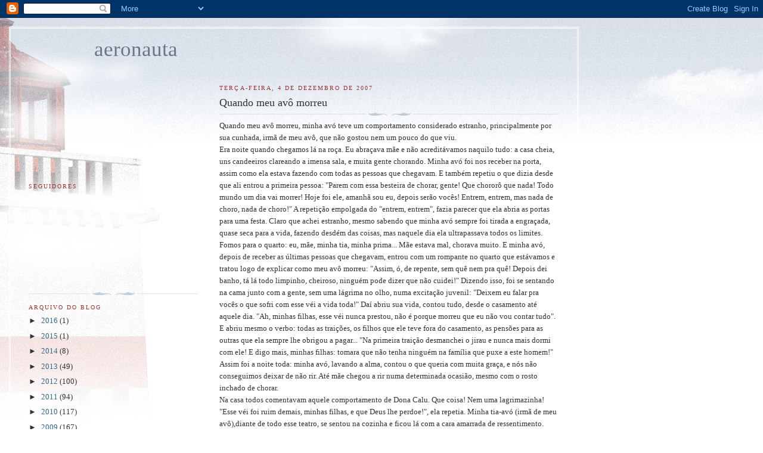

--- FILE ---
content_type: text/html; charset=UTF-8
request_url: https://wwwaeronauta.blogspot.com/2007/12/quando-meu-av-morreu.html
body_size: 13871
content:
<!DOCTYPE html>
<html dir='ltr'>
<head>
<link href='https://www.blogger.com/static/v1/widgets/2944754296-widget_css_bundle.css' rel='stylesheet' type='text/css'/>
<meta content='text/html; charset=UTF-8' http-equiv='Content-Type'/>
<meta content='blogger' name='generator'/>
<link href='https://wwwaeronauta.blogspot.com/favicon.ico' rel='icon' type='image/x-icon'/>
<link href='http://wwwaeronauta.blogspot.com/2007/12/quando-meu-av-morreu.html' rel='canonical'/>
<link rel="alternate" type="application/atom+xml" title="aeronauta - Atom" href="https://wwwaeronauta.blogspot.com/feeds/posts/default" />
<link rel="alternate" type="application/rss+xml" title="aeronauta - RSS" href="https://wwwaeronauta.blogspot.com/feeds/posts/default?alt=rss" />
<link rel="service.post" type="application/atom+xml" title="aeronauta - Atom" href="https://www.blogger.com/feeds/2118619814779226422/posts/default" />

<link rel="alternate" type="application/atom+xml" title="aeronauta - Atom" href="https://wwwaeronauta.blogspot.com/feeds/8957686932023856101/comments/default" />
<!--Can't find substitution for tag [blog.ieCssRetrofitLinks]-->
<meta content='http://wwwaeronauta.blogspot.com/2007/12/quando-meu-av-morreu.html' property='og:url'/>
<meta content='Quando meu avô morreu' property='og:title'/>
<meta content='Quando meu avô morreu, minha avó teve um comportamento considerado estranho, principalmente por sua cunhada, irmã de meu avô, que não gostou...' property='og:description'/>
<title>aeronauta: Quando meu avô morreu</title>
<style id='page-skin-1' type='text/css'><!--
/*
-----------------------------------------------
Blogger Template Style
Name:     Harbor
Date:     24 Feb 2004
Updated by: Blogger Team
----------------------------------------------- */
body {
background:#fff url("https://resources.blogblog.com/blogblog/data/harbor/rocks_left.jpg") no-repeat right bottom;
background-attachment:fixed;
margin:0;
padding:0;
font:x-small Georgia, Serif;
color:#333333;
font-size/* */:/**/small;
font-size: /**/small;
}
/* Commented Backslash Hack hides rule from IE5-Mac \*/
body {background-attachment:scroll;}
/* End IE5-Mac hack */
a:link {
color:#336688;
text-decoration:none;
}
a:visited {
color:#764;
text-decoration:none;
}
a:hover {
color:#993333;
text-decoration:underline;
}
a img {
border-width:0;
}
/* Page Structure
----------------------------------------------- */
#wrap {
background:url("https://resources.blogblog.com/blogblog/data/harbor/sky_left.jpg") repeat-x;
min-width:740px;
margin:0;
padding:0;
text-align:left;
font: normal normal 100% Georgia,Serif;
}
#wrap2 {
background:url("https://resources.blogblog.com/blogblog/data/harbor/lighthouse_left.jpg") no-repeat left  0px;
}
#wrap3 {
background:url("https://resources.blogblog.com/blogblog/data/harbor/cloud_left.jpg") no-repeat right 75px;
}
#wrap4 {
background:url("https://resources.blogblog.com/blogblog/data/harbor/center_cloud_left.jpg") no-repeat 50% 0px;
padding:15px;
width:100%;
width/* */:/**/auto;
width: /**/auto;
}
#outer-wrapper {
max-width:890px;
padding: 0 30px 50px;
width:100%;
width/* */:/**/auto;
width: /**/auto;
}
html>body #outer-wrapper {
border:3px double #fff;
}
#main-wrapper {
width:64%;
float:right;
word-wrap: break-word; /* fix for long text breaking sidebar float in IE */
overflow: hidden;     /* fix for long non-text content breaking IE sidebar float */
}
#main {
margin:0;
padding:0;
}
#sidebar-wrapper {
width:32%;
float:left;
word-wrap: break-word; /* fix for long text breaking sidebar float in IE */
overflow: hidden;     /* fix for long non-text content breaking IE sidebar float */
}
#sidebar {
margin:0;
padding-top: 170px;
}
/** Page structure tweaks for layout editor wireframe */
body#layout #outer-wrapper,
body#layout #sidebar,
body#layout #wrap4,
body#layout #header {
margin-top: 0;
margin-bottom: 0;
padding: 0;
}
body#layout #sidebar-wrapper {
width: 180px;
margin-left: 0;
}
body#layout #wrap4, body#layout #outer-wrapper {
width: 650px;
}
/* Header
----------------------------------------------- */
#header {
padding-top:15px;
padding-right:0;
padding-bottom:10px;
padding-left:110px;
position: relative;
}
.Header h1 {
margin:0 0 .25em;
color:#667788;
font: normal normal 270% Georgia, Serif;
}
.Header h1 a {
color:#667788;
text-decoration:none;
}
.Header .description {
margin:0;
max-width:700px;
line-height:1.8em;
text-transform:uppercase;
letter-spacing:.2em;
color:#667788;
font: normal normal 75% Georgia, Serif;
}
/* Headings
----------------------------------------------- */
h2 {
margin:1.5em 0 .75em;
line-height: 1.4em;
font: normal normal 78% Georgia, Serif;
text-transform:uppercase;
letter-spacing:.2em;
color:#993333;
}
/* Posts
----------------------------------------------- */
h2.date-header {
margin:2em 0 .5em;
color: #993333;
font: normal normal 78% Georgia, Serif;
}
.post {
margin:.5em 0 1.5em;
}
.post h3 {
margin:.25em 0 0;
padding:0 0 4px;
font-size:140%;
font-weight:normal;
line-height:1.4em;
}
.post h3 a, .post h3 strong {
background:url("https://resources.blogblog.com/blogblog/data/harbor/icon_lighthouse.gif") no-repeat left .15em;
display:block;
padding-left:20px;
text-decoration:none;
color:#336688;
font-weight:normal;
}
.post h3 strong {
background-image:url("https://resources.blogblog.com/blogblog/data/harbor/icon_lighthouse2.gif");
color:#000;
}
.post h3 a:hover {
color:#993333;
}
.post-body {
background:url("https://resources.blogblog.com/blogblog/data/harbor/divider.gif") no-repeat center top;
padding-top:12px;
margin:0 0 .75em;
line-height:1.6em;
}
.post-body blockquote {
line-height:1.3em;
}
.post-footer {
color:#999;
text-transform:uppercase;
letter-spacing:.1em;
font-size: 78%;
line-height: 1.4em;
}
.comment-link {
margin-left:.4em;
}
.post-footer .post-timestamp,
.post-footer .post-author {
color:#666;
}
.comment-link strong {
font-size:130%;
}
.comment-link {
margin-left:.4em;
}
.post img, table.tr-caption-container {
padding:4px;
border:1px solid #cde;
}
.tr-caption-container img {
border: none;
padding: 0;
}
/* Comments
----------------------------------------------- */
#comments {
background:url("https://resources.blogblog.com/blogblog/data/harbor/divider.gif") no-repeat center top;
padding:15px 0 0;
}
#comments h4 {
margin:1em 0;
font-weight: bold;
line-height: 1.6em;
text-transform:uppercase;
letter-spacing:.2em;
color: #993333;
font: bold 78% Georgia Serif;
}
#comments h4 strong {
font-size:130%;
}
#comments-block {
margin:1em 0 1.5em;
line-height:1.4em;
}
#comments-block dt {
margin:.5em 0;
}
#comments-block dd {
margin:.25em 20px 0;
}
#comments-block dd.comment-timestamp {
margin:-.25em 20px 1.5em;
line-height: 1.4em;
text-transform:uppercase;
letter-spacing:.1em;
}
#comments-block dd p {
margin:0 0 .75em;
}
.deleted-comment {
font-style:italic;
color:gray;
}
.feed-links {
clear: both;
line-height: 2.5em;
}
#blog-pager-newer-link {
float: left;
}
#blog-pager-older-link {
float: right;
}
#blog-pager {
text-align: center;
}
.comment-footer {
font: 78%/1.4em Georgia , Serif;
}
/* Sidebar Content
----------------------------------------------- */
.sidebar .widget, .main .widget {
background:url("https://resources.blogblog.com/blogblog/data/harbor/divider.gif") no-repeat center bottom;
margin:0 0 15px;
padding:0 0 15px;
}
.main .Blog {
background-image: none;
}
.sidebar ul {
list-style:none;
margin-left: 0;
}
.sidebar li {
margin:0;
padding-top:0;
padding-right:0;
padding-bottom:.25em;
padding-left:15px;
text-indent:-15px;
line-height:1.5em;
}
.sidebar p {
color:#666;
line-height:1.5em;
}
/* Profile
----------------------------------------------- */
.profile-datablock {
margin:.5em 0 .5em;
}
.profile-data {
margin:0;
font: normal normal 78% Georgia, Serif;
font-weight: bold;
line-height: 1.6em;
text-transform:uppercase;
letter-spacing:.1em;
}
.profile-img {
float: left;
margin-top: 0;
margin-right: 5px;
margin-bottom: 5px;
margin-left: 0;
padding: 4px;
border: 1px solid #cde;
}
.profile-textblock {
margin:.5em 0 .5em;
}
.profile-link {
font:78%/1.4em Georgia,Serif;
text-transform:uppercase;
letter-spacing:.1em;
}
/* Footer
----------------------------------------------- */
#footer-wrapper {
clear:both;
padding-top:15px;
padding-right:30px;
padding-bottom:0;
padding-left:50px;
text-align: center;
}
#footer .widget {
background:url("https://resources.blogblog.com/blogblog/data/harbor/divider.gif") no-repeat center top;
margin:0;
padding-top:15px;
line-height: 1.6em;
text-transform:uppercase;
letter-spacing:.1em;
}

--></style>
<link href='https://www.blogger.com/dyn-css/authorization.css?targetBlogID=2118619814779226422&amp;zx=e94ec5df-0794-4f57-922f-4e1cfb7e0ea4' media='none' onload='if(media!=&#39;all&#39;)media=&#39;all&#39;' rel='stylesheet'/><noscript><link href='https://www.blogger.com/dyn-css/authorization.css?targetBlogID=2118619814779226422&amp;zx=e94ec5df-0794-4f57-922f-4e1cfb7e0ea4' rel='stylesheet'/></noscript>
<meta name='google-adsense-platform-account' content='ca-host-pub-1556223355139109'/>
<meta name='google-adsense-platform-domain' content='blogspot.com'/>

</head>
<body>
<div class='navbar section' id='navbar'><div class='widget Navbar' data-version='1' id='Navbar1'><script type="text/javascript">
    function setAttributeOnload(object, attribute, val) {
      if(window.addEventListener) {
        window.addEventListener('load',
          function(){ object[attribute] = val; }, false);
      } else {
        window.attachEvent('onload', function(){ object[attribute] = val; });
      }
    }
  </script>
<div id="navbar-iframe-container"></div>
<script type="text/javascript" src="https://apis.google.com/js/platform.js"></script>
<script type="text/javascript">
      gapi.load("gapi.iframes:gapi.iframes.style.bubble", function() {
        if (gapi.iframes && gapi.iframes.getContext) {
          gapi.iframes.getContext().openChild({
              url: 'https://www.blogger.com/navbar/2118619814779226422?po\x3d8957686932023856101\x26origin\x3dhttps://wwwaeronauta.blogspot.com',
              where: document.getElementById("navbar-iframe-container"),
              id: "navbar-iframe"
          });
        }
      });
    </script><script type="text/javascript">
(function() {
var script = document.createElement('script');
script.type = 'text/javascript';
script.src = '//pagead2.googlesyndication.com/pagead/js/google_top_exp.js';
var head = document.getElementsByTagName('head')[0];
if (head) {
head.appendChild(script);
}})();
</script>
</div></div>
<div id='wrap'><div id='wrap2'><div id='wrap3'><div id='wrap4'>
<div id='outer-wrapper'>
<div class='header section' id='header'><div class='widget Header' data-version='1' id='Header1'>
<div id='header-inner'>
<div class='titlewrapper'>
<h1 class='title'>
<a href='https://wwwaeronauta.blogspot.com/'>
aeronauta
</a>
</h1>
</div>
<div class='descriptionwrapper'>
<p class='description'><span>
</span></p>
</div>
</div>
</div></div>
<div id='crosscol-wrapper' style='text-align:center'>
<div class='crosscol no-items section' id='crosscol'></div>
</div>
<div id='main-wrapper'>
<div class='main section' id='main'><div class='widget Blog' data-version='1' id='Blog1'>
<div class='blog-posts hfeed'>

          <div class="date-outer">
        
<h2 class='date-header'><span>terça-feira, 4 de dezembro de 2007</span></h2>

          <div class="date-posts">
        
<div class='post-outer'>
<div class='post hentry uncustomized-post-template' itemprop='blogPost' itemscope='itemscope' itemtype='http://schema.org/BlogPosting'>
<meta content='2118619814779226422' itemprop='blogId'/>
<meta content='8957686932023856101' itemprop='postId'/>
<a name='8957686932023856101'></a>
<h3 class='post-title entry-title' itemprop='name'>
Quando meu avô morreu
</h3>
<div class='post-header'>
<div class='post-header-line-1'></div>
</div>
<div class='post-body entry-content' id='post-body-8957686932023856101' itemprop='description articleBody'>
Quando meu avô morreu, minha avó teve um comportamento considerado estranho, principalmente por sua cunhada, irmã de meu avô, que não gostou nem um pouco do que viu. <br />Era noite quando chegamos lá na roça. Eu abraçava mãe e não acreditávamos naquilo tudo: a casa cheia, uns candeeiros clareando a imensa sala, e muita gente chorando. Minha avó foi nos receber na porta, assim como ela estava fazendo com todas as pessoas que chegavam. E também repetiu o que dizia desde que ali entrou a primeira pessoa: "Parem com essa besteira de chorar, gente! Que chororô que nada! Todo mundo um dia vai morrer! Hoje foi ele, amanhã sou eu, depois serão vocês! Entrem, entrem, mas nada de choro, nada de choro!" A repetição empolgada do "entrem, entrem", fazia parecer que ela abria as portas para uma festa. Claro que achei estranho, mesmo sabendo que minha avó sempre foi tirada a engraçada, quase seca para a vida, fazendo desdém das coisas, mas naquele dia ela ultrapassava todos os limites.<br />Fomos para o quarto: eu, mãe, minha tia, minha prima... Mãe estava mal, chorava muito. E minha avó, depois de receber as últimas pessoas que chegavam, entrou com um rompante no quarto que estávamos e tratou logo de explicar como meu avô  morreu: "Assim, ó, de repente, sem quê nem pra quê! Depois dei banho, tá lá todo limpinho, cheiroso, ninguém pode dizer que não cuidei!" Dizendo isso, foi se sentando na cama junto com a gente, sem uma lágrima no olho, numa excitação juvenil: "Deixem eu falar pra vocês o que sofri com esse véi a vida toda!" Daí abriu sua vida, contou tudo, desde o casamento até aquele dia. "Ah, minhas filhas, esse véi nunca prestou, não é porque morreu que eu não vou contar tudo". E abriu mesmo o verbo: todas as traições, os filhos que ele teve fora do casamento, as pensões para as outras que ela sempre lhe obrigou a pagar... "Na primeira traição desmanchei o jirau e nunca mais dormi com ele! E digo mais, minhas filhas: tomara que não tenha ninguém na família que puxe a este homem!" <br />Assim foi a noite toda: minha avó, lavando a alma, contou o que queria com muita graça, e nós não conseguimos deixar de não rir. Até mãe chegou a rir numa determinada ocasião, mesmo com o rosto inchado de chorar.<br />Na casa todos comentavam aquele comportamento de Dona Calu. Que coisa! Nem uma lagrimazinha! "Esse véi foi ruim demais, minhas filhas, e que Deus lhe perdoe!", ela repetia. Minha tia-avó (irmã de meu avô),diante de todo esse teatro, se sentou na cozinha e ficou lá com a cara amarrada de ressentimento. <br />No outro dia, bem cedo, acordamos com as ladainhas tiradas, na sala, por minha avó  bastante animada. As rezas eram tristes, mas ela alteava no tom e a coisa perdia um pouco a dramaticidade. Na hora do adeus final, foi ela quem ordenou aos filhos  fazerem uma fila para darem a benção ao "véi" que estava partindo. "E os netos também, têm que vir", ela gritou. Lá fui eu na fila. Minha irmã fingiu que ia, aproveitou a distração de minha avó e não foi não, se escondeu no meio do povo. E a ordem continuava: "Dêem a bênção e beijem a mão dele!" Todos obedeciam. As pessoas presentes buscavam lágrimas nos olhos dela e, nada achando, murmuravam entre si: "Como é que pode? Que velha dura é essa?"<br />A fila dos parentes todos se despedindo foi grande. Isso levou mais ou menos uns trinta minutos. Depois ela voltou ao comando: "Tampem o caixão, está na hora!" <br />Na porta, uma caminhoneta com o fundo aberto esperava. O cemitério era longe, o enterro seria acompanhado de carro. Os filhos pegaram o caixão e foram saindo, colocando-o, a seguir, na caminhoneta. Minha avó no batente da porta olhava, com o olho seco. Fecharam a caminhoneta. O motorista ligou o carro. Minha avó no batente da porta olhava para tudo aquilo, dura. Depois mexeu no lenço da cabeça e começou um choro longo, doloroso, entrecortado de soluços.
<div style='clear: both;'></div>
</div>
<div class='post-footer'>
<div class='post-footer-line post-footer-line-1'>
<span class='post-author vcard'>
Postado por
<span class='fn' itemprop='author' itemscope='itemscope' itemtype='http://schema.org/Person'>
<meta content='https://www.blogger.com/profile/12196094135194320992' itemprop='url'/>
<a class='g-profile' href='https://www.blogger.com/profile/12196094135194320992' rel='author' title='author profile'>
<span itemprop='name'>aeronauta</span>
</a>
</span>
</span>
<span class='post-timestamp'>
às
<meta content='http://wwwaeronauta.blogspot.com/2007/12/quando-meu-av-morreu.html' itemprop='url'/>
<a class='timestamp-link' href='https://wwwaeronauta.blogspot.com/2007/12/quando-meu-av-morreu.html' rel='bookmark' title='permanent link'><abbr class='published' itemprop='datePublished' title='2007-12-04T10:25:00-08:00'>10:25</abbr></a>
</span>
<span class='post-comment-link'>
</span>
<span class='post-icons'>
<span class='item-action'>
<a href='https://www.blogger.com/email-post/2118619814779226422/8957686932023856101' title='Enviar esta postagem'>
<img alt='' class='icon-action' height='13' src='https://resources.blogblog.com/img/icon18_email.gif' width='18'/>
</a>
</span>
<span class='item-control blog-admin pid-1371471522'>
<a href='https://www.blogger.com/post-edit.g?blogID=2118619814779226422&postID=8957686932023856101&from=pencil' title='Editar post'>
<img alt='' class='icon-action' height='18' src='https://resources.blogblog.com/img/icon18_edit_allbkg.gif' width='18'/>
</a>
</span>
</span>
<div class='post-share-buttons goog-inline-block'>
</div>
</div>
<div class='post-footer-line post-footer-line-2'>
<span class='post-labels'>
</span>
</div>
<div class='post-footer-line post-footer-line-3'>
<span class='post-location'>
</span>
</div>
</div>
</div>
<div class='comments' id='comments'>
<a name='comments'></a>
<h4>17 comentários:</h4>
<div id='Blog1_comments-block-wrapper'>
<dl class='avatar-comment-indent' id='comments-block'>
<dt class='comment-author ' id='c7486486722416213053'>
<a name='c7486486722416213053'></a>
<div class="avatar-image-container vcard"><span dir="ltr"><a href="https://www.blogger.com/profile/17799832380140055987" target="" rel="nofollow" onclick="" class="avatar-hovercard" id="av-7486486722416213053-17799832380140055987"><img src="https://resources.blogblog.com/img/blank.gif" width="35" height="35" class="delayLoad" style="display: none;" longdesc="//blogger.googleusercontent.com/img/b/R29vZ2xl/AVvXsEjqXO0p9XlZJvVDPtCf-N_m85aYoqGXw_xCyg-2vFjrcB5Hb7kA3y0w-pFHJyggtvGabbLrQXV8dcF_GIpsoY0nT-KjhgJ8G-rAboAO7WFrjdK2YIv9pndG77bbO4aU_6o/s45-c/Imagem000.jpg" alt="" title="K&aacute;tia Borges">

<noscript><img src="//blogger.googleusercontent.com/img/b/R29vZ2xl/AVvXsEjqXO0p9XlZJvVDPtCf-N_m85aYoqGXw_xCyg-2vFjrcB5Hb7kA3y0w-pFHJyggtvGabbLrQXV8dcF_GIpsoY0nT-KjhgJ8G-rAboAO7WFrjdK2YIv9pndG77bbO4aU_6o/s45-c/Imagem000.jpg" width="35" height="35" class="photo" alt=""></noscript></a></span></div>
<a href='https://www.blogger.com/profile/17799832380140055987' rel='nofollow'>Kátia Borges</a>
disse...
</dt>
<dd class='comment-body' id='Blog1_cmt-7486486722416213053'>
<p>
Poxa, fiquei de cara. Lindo demais! O mais belo texto que li aqui no seu blog. Parabéns!
</p>
</dd>
<dd class='comment-footer'>
<span class='comment-timestamp'>
<a href='https://wwwaeronauta.blogspot.com/2007/12/quando-meu-av-morreu.html?showComment=1196811600000#c7486486722416213053' title='comment permalink'>
4 de dezembro de 2007 às 15:40
</a>
<span class='item-control blog-admin pid-1564452008'>
<a class='comment-delete' href='https://www.blogger.com/comment/delete/2118619814779226422/7486486722416213053' title='Excluir comentário'>
<img src='https://resources.blogblog.com/img/icon_delete13.gif'/>
</a>
</span>
</span>
</dd>
<dt class='comment-author blog-author' id='c7162797354848932225'>
<a name='c7162797354848932225'></a>
<div class="avatar-image-container avatar-stock"><span dir="ltr"><a href="https://www.blogger.com/profile/12196094135194320992" target="" rel="nofollow" onclick="" class="avatar-hovercard" id="av-7162797354848932225-12196094135194320992"><img src="//www.blogger.com/img/blogger_logo_round_35.png" width="35" height="35" alt="" title="aeronauta">

</a></span></div>
<a href='https://www.blogger.com/profile/12196094135194320992' rel='nofollow'>aeronauta</a>
disse...
</dt>
<dd class='comment-body' id='Blog1_cmt-7162797354848932225'>
<p>
Obrigada, Kátia. Aconteceu tudinho como aí está.
</p>
</dd>
<dd class='comment-footer'>
<span class='comment-timestamp'>
<a href='https://wwwaeronauta.blogspot.com/2007/12/quando-meu-av-morreu.html?showComment=1196814300000#c7162797354848932225' title='comment permalink'>
4 de dezembro de 2007 às 16:25
</a>
<span class='item-control blog-admin pid-1371471522'>
<a class='comment-delete' href='https://www.blogger.com/comment/delete/2118619814779226422/7162797354848932225' title='Excluir comentário'>
<img src='https://resources.blogblog.com/img/icon_delete13.gif'/>
</a>
</span>
</span>
</dd>
<dt class='comment-author ' id='c128896653519495979'>
<a name='c128896653519495979'></a>
<div class="avatar-image-container avatar-stock"><span dir="ltr"><img src="//resources.blogblog.com/img/blank.gif" width="35" height="35" alt="" title="An&ocirc;nimo">

</span></div>
Anônimo
disse...
</dt>
<dd class='comment-body' id='Blog1_cmt-128896653519495979'>
<p>
Espantoso! E tudo isso num blogue! Dá um curta-metragem espetacular. Vi o filme enquanto lia. Certa atriz assumiu D. Calu e fez do jeitinho que vc escreveu: deu show. E o final, como sempre, surpreendente como só vc sabe fazer. Parabéns é pouco. Esses textos precisam virar livro. Abr. Carlos
</p>
</dd>
<dd class='comment-footer'>
<span class='comment-timestamp'>
<a href='https://wwwaeronauta.blogspot.com/2007/12/quando-meu-av-morreu.html?showComment=1196815560000#c128896653519495979' title='comment permalink'>
4 de dezembro de 2007 às 16:46
</a>
<span class='item-control blog-admin pid-451900609'>
<a class='comment-delete' href='https://www.blogger.com/comment/delete/2118619814779226422/128896653519495979' title='Excluir comentário'>
<img src='https://resources.blogblog.com/img/icon_delete13.gif'/>
</a>
</span>
</span>
</dd>
<dt class='comment-author blog-author' id='c955840308405499809'>
<a name='c955840308405499809'></a>
<div class="avatar-image-container avatar-stock"><span dir="ltr"><a href="https://www.blogger.com/profile/12196094135194320992" target="" rel="nofollow" onclick="" class="avatar-hovercard" id="av-955840308405499809-12196094135194320992"><img src="//www.blogger.com/img/blogger_logo_round_35.png" width="35" height="35" alt="" title="aeronauta">

</a></span></div>
<a href='https://www.blogger.com/profile/12196094135194320992' rel='nofollow'>aeronauta</a>
disse...
</dt>
<dd class='comment-body' id='Blog1_cmt-955840308405499809'>
<p>
Carlos, obrigada por tanta gentileza.
</p>
</dd>
<dd class='comment-footer'>
<span class='comment-timestamp'>
<a href='https://wwwaeronauta.blogspot.com/2007/12/quando-meu-av-morreu.html?showComment=1196821980000#c955840308405499809' title='comment permalink'>
4 de dezembro de 2007 às 18:33
</a>
<span class='item-control blog-admin pid-1371471522'>
<a class='comment-delete' href='https://www.blogger.com/comment/delete/2118619814779226422/955840308405499809' title='Excluir comentário'>
<img src='https://resources.blogblog.com/img/icon_delete13.gif'/>
</a>
</span>
</span>
</dd>
<dt class='comment-author ' id='c3434594996383672153'>
<a name='c3434594996383672153'></a>
<div class="avatar-image-container avatar-stock"><span dir="ltr"><img src="//resources.blogblog.com/img/blank.gif" width="35" height="35" alt="" title="An&ocirc;nimo">

</span></div>
Anônimo
disse...
</dt>
<dd class='comment-body' id='Blog1_cmt-3434594996383672153'>
<p>
Nauta.... Seu texto toca a nossa alma lá no fundo, como uma lembrança da infância.<BR/>G.
</p>
</dd>
<dd class='comment-footer'>
<span class='comment-timestamp'>
<a href='https://wwwaeronauta.blogspot.com/2007/12/quando-meu-av-morreu.html?showComment=1196860740000#c3434594996383672153' title='comment permalink'>
5 de dezembro de 2007 às 05:19
</a>
<span class='item-control blog-admin pid-451900609'>
<a class='comment-delete' href='https://www.blogger.com/comment/delete/2118619814779226422/3434594996383672153' title='Excluir comentário'>
<img src='https://resources.blogblog.com/img/icon_delete13.gif'/>
</a>
</span>
</span>
</dd>
<dt class='comment-author ' id='c3369915335385366383'>
<a name='c3369915335385366383'></a>
<div class="avatar-image-container vcard"><span dir="ltr"><a href="https://www.blogger.com/profile/04276725652352108332" target="" rel="nofollow" onclick="" class="avatar-hovercard" id="av-3369915335385366383-04276725652352108332"><img src="https://resources.blogblog.com/img/blank.gif" width="35" height="35" class="delayLoad" style="display: none;" longdesc="//2.bp.blogspot.com/_-1YhbYzCDqs/SszLJRzulVI/AAAAAAAAA_A/C3Ui5fvCt0Y/S45-s35/Vest%25C3%25ADgios%2Bda%2Bsenhotita%2BB.jpg" alt="" title="Senhorita B.">

<noscript><img src="//2.bp.blogspot.com/_-1YhbYzCDqs/SszLJRzulVI/AAAAAAAAA_A/C3Ui5fvCt0Y/S45-s35/Vest%25C3%25ADgios%2Bda%2Bsenhotita%2BB.jpg" width="35" height="35" class="photo" alt=""></noscript></a></span></div>
<a href='https://www.blogger.com/profile/04276725652352108332' rel='nofollow'>Senhorita B.</a>
disse...
</dt>
<dd class='comment-body' id='Blog1_cmt-3369915335385366383'>
<p>
Sua vó lembra tanto minha babá! Essa história poderia ser dela, sabe?<BR/>Bjs
</p>
</dd>
<dd class='comment-footer'>
<span class='comment-timestamp'>
<a href='https://wwwaeronauta.blogspot.com/2007/12/quando-meu-av-morreu.html?showComment=1196875980000#c3369915335385366383' title='comment permalink'>
5 de dezembro de 2007 às 09:33
</a>
<span class='item-control blog-admin pid-1656687535'>
<a class='comment-delete' href='https://www.blogger.com/comment/delete/2118619814779226422/3369915335385366383' title='Excluir comentário'>
<img src='https://resources.blogblog.com/img/icon_delete13.gif'/>
</a>
</span>
</span>
</dd>
<dt class='comment-author ' id='c7114930958921566066'>
<a name='c7114930958921566066'></a>
<div class="avatar-image-container avatar-stock"><span dir="ltr"><a href="https://www.blogger.com/profile/07862377576200374438" target="" rel="nofollow" onclick="" class="avatar-hovercard" id="av-7114930958921566066-07862377576200374438"><img src="//www.blogger.com/img/blogger_logo_round_35.png" width="35" height="35" alt="" title="Diogo Goulart">

</a></span></div>
<a href='https://www.blogger.com/profile/07862377576200374438' rel='nofollow'>Diogo Goulart</a>
disse...
</dt>
<dd class='comment-body' id='Blog1_cmt-7114930958921566066'>
<p>
Adorei nauta uma delícia ler esse texto!
</p>
</dd>
<dd class='comment-footer'>
<span class='comment-timestamp'>
<a href='https://wwwaeronauta.blogspot.com/2007/12/quando-meu-av-morreu.html?showComment=1196889480000#c7114930958921566066' title='comment permalink'>
5 de dezembro de 2007 às 13:18
</a>
<span class='item-control blog-admin pid-2108308497'>
<a class='comment-delete' href='https://www.blogger.com/comment/delete/2118619814779226422/7114930958921566066' title='Excluir comentário'>
<img src='https://resources.blogblog.com/img/icon_delete13.gif'/>
</a>
</span>
</span>
</dd>
<dt class='comment-author ' id='c6756971032178353652'>
<a name='c6756971032178353652'></a>
<div class="avatar-image-container avatar-stock"><span dir="ltr"><a href="https://www.blogger.com/profile/15045662510744282033" target="" rel="nofollow" onclick="" class="avatar-hovercard" id="av-6756971032178353652-15045662510744282033"><img src="//www.blogger.com/img/blogger_logo_round_35.png" width="35" height="35" alt="" title="Ivan Dmitri">

</a></span></div>
<a href='https://www.blogger.com/profile/15045662510744282033' rel='nofollow'>Ivan Dmitri</a>
disse...
</dt>
<dd class='comment-body' id='Blog1_cmt-6756971032178353652'>
<p>
La increíble historia de la Areonauta y de su abuela de gran alma.<BR/>Seu texto é a cara do nosso interior e de suas matriarcas surpeendentes. Parabéns.
</p>
</dd>
<dd class='comment-footer'>
<span class='comment-timestamp'>
<a href='https://wwwaeronauta.blogspot.com/2007/12/quando-meu-av-morreu.html?showComment=1196898000000#c6756971032178353652' title='comment permalink'>
5 de dezembro de 2007 às 15:40
</a>
<span class='item-control blog-admin pid-1073452675'>
<a class='comment-delete' href='https://www.blogger.com/comment/delete/2118619814779226422/6756971032178353652' title='Excluir comentário'>
<img src='https://resources.blogblog.com/img/icon_delete13.gif'/>
</a>
</span>
</span>
</dd>
<dt class='comment-author ' id='c7281918662857196517'>
<a name='c7281918662857196517'></a>
<div class="avatar-image-container vcard"><span dir="ltr"><a href="https://www.blogger.com/profile/05699711661858549567" target="" rel="nofollow" onclick="" class="avatar-hovercard" id="av-7281918662857196517-05699711661858549567"><img src="https://resources.blogblog.com/img/blank.gif" width="35" height="35" class="delayLoad" style="display: none;" longdesc="//blogger.googleusercontent.com/img/b/R29vZ2xl/AVvXsEjKIJaimV8kJ87O0X81dMWOh0bv5X64PJOsmiKuTXBjDdzCUr6lSw9CZ1sck1owPt-rlGy-PTFSyE9eVc2eJrOHcKfT3He9GvdTXzxScWwrkT_XBdi6H_35qa0KrWVxySg/s45-c/IMG_20171226_193506_920.jpg" alt="" title="Luiza">

<noscript><img src="//blogger.googleusercontent.com/img/b/R29vZ2xl/AVvXsEjKIJaimV8kJ87O0X81dMWOh0bv5X64PJOsmiKuTXBjDdzCUr6lSw9CZ1sck1owPt-rlGy-PTFSyE9eVc2eJrOHcKfT3He9GvdTXzxScWwrkT_XBdi6H_35qa0KrWVxySg/s45-c/IMG_20171226_193506_920.jpg" width="35" height="35" class="photo" alt=""></noscript></a></span></div>
<a href='https://www.blogger.com/profile/05699711661858549567' rel='nofollow'>Luiza</a>
disse...
</dt>
<dd class='comment-body' id='Blog1_cmt-7281918662857196517'>
<p>
bah, encantador!!!<BR/><BR/>beijos
</p>
</dd>
<dd class='comment-footer'>
<span class='comment-timestamp'>
<a href='https://wwwaeronauta.blogspot.com/2007/12/quando-meu-av-morreu.html?showComment=1197034560000#c7281918662857196517' title='comment permalink'>
7 de dezembro de 2007 às 05:36
</a>
<span class='item-control blog-admin pid-664347862'>
<a class='comment-delete' href='https://www.blogger.com/comment/delete/2118619814779226422/7281918662857196517' title='Excluir comentário'>
<img src='https://resources.blogblog.com/img/icon_delete13.gif'/>
</a>
</span>
</span>
</dd>
<dt class='comment-author ' id='c2268624744031439172'>
<a name='c2268624744031439172'></a>
<div class="avatar-image-container avatar-stock"><span dir="ltr"><a href="https://www.blogger.com/profile/09147695088145292782" target="" rel="nofollow" onclick="" class="avatar-hovercard" id="av-2268624744031439172-09147695088145292782"><img src="//www.blogger.com/img/blogger_logo_round_35.png" width="35" height="35" alt="" title="Vivz">

</a></span></div>
<a href='https://www.blogger.com/profile/09147695088145292782' rel='nofollow'>Vivz</a>
disse...
</dt>
<dd class='comment-body' id='Blog1_cmt-2268624744031439172'>
<p>
Eu tb vi o filme enquanto lia... imaginei a cena na casa de minha avó e o trajeto nas ruas de Penedo. Lindo, Nauta!
</p>
</dd>
<dd class='comment-footer'>
<span class='comment-timestamp'>
<a href='https://wwwaeronauta.blogspot.com/2007/12/quando-meu-av-morreu.html?showComment=1197039960000#c2268624744031439172' title='comment permalink'>
7 de dezembro de 2007 às 07:06
</a>
<span class='item-control blog-admin pid-1917499006'>
<a class='comment-delete' href='https://www.blogger.com/comment/delete/2118619814779226422/2268624744031439172' title='Excluir comentário'>
<img src='https://resources.blogblog.com/img/icon_delete13.gif'/>
</a>
</span>
</span>
</dd>
<dt class='comment-author ' id='c8448147940742549572'>
<a name='c8448147940742549572'></a>
<div class="avatar-image-container avatar-stock"><span dir="ltr"><a href="https://www.blogger.com/profile/07862377576200374438" target="" rel="nofollow" onclick="" class="avatar-hovercard" id="av-8448147940742549572-07862377576200374438"><img src="//www.blogger.com/img/blogger_logo_round_35.png" width="35" height="35" alt="" title="Diogo Goulart">

</a></span></div>
<a href='https://www.blogger.com/profile/07862377576200374438' rel='nofollow'>Diogo Goulart</a>
disse...
</dt>
<dd class='comment-body' id='Blog1_cmt-8448147940742549572'>
<p>
Agora é minha vez...dá pra atualizaR!! heheheh bjao nauta!
</p>
</dd>
<dd class='comment-footer'>
<span class='comment-timestamp'>
<a href='https://wwwaeronauta.blogspot.com/2007/12/quando-meu-av-morreu.html?showComment=1197222420000#c8448147940742549572' title='comment permalink'>
9 de dezembro de 2007 às 09:47
</a>
<span class='item-control blog-admin pid-2108308497'>
<a class='comment-delete' href='https://www.blogger.com/comment/delete/2118619814779226422/8448147940742549572' title='Excluir comentário'>
<img src='https://resources.blogblog.com/img/icon_delete13.gif'/>
</a>
</span>
</span>
</dd>
<dt class='comment-author ' id='c720563163586469288'>
<a name='c720563163586469288'></a>
<div class="avatar-image-container avatar-stock"><span dir="ltr"><img src="//resources.blogblog.com/img/blank.gif" width="35" height="35" alt="" title="An&ocirc;nimo">

</span></div>
Anônimo
disse...
</dt>
<dd class='comment-body' id='Blog1_cmt-720563163586469288'>
<p>
amei o texto..e repassei a uma colega minha que é espírita..É um texto bastante interessante..É um tipo de narração em que podemos extrair reflexões com relação a vida e a morte.O texto revela as várias facetas do ser humano.Uma delas é do fazer de conta que está tudo bem e não admitir os seus verdadeiros sentimentos.Pode ser com medo de exteriorizar o que está no fundo da alma.Estamos cansados de saber que é mais fácil dizer que odiamos do que assumir que amamos alguém.Pode se tirar também desse texto a questão de não querermos encarar a realidade.bjs.suelem
</p>
</dd>
<dd class='comment-footer'>
<span class='comment-timestamp'>
<a href='https://wwwaeronauta.blogspot.com/2007/12/quando-meu-av-morreu.html?showComment=1202665320000#c720563163586469288' title='comment permalink'>
10 de fevereiro de 2008 às 09:42
</a>
<span class='item-control blog-admin pid-451900609'>
<a class='comment-delete' href='https://www.blogger.com/comment/delete/2118619814779226422/720563163586469288' title='Excluir comentário'>
<img src='https://resources.blogblog.com/img/icon_delete13.gif'/>
</a>
</span>
</span>
</dd>
<dt class='comment-author ' id='c968678736464779950'>
<a name='c968678736464779950'></a>
<div class="avatar-image-container vcard"><span dir="ltr"><a href="https://www.blogger.com/profile/06056957950903038354" target="" rel="nofollow" onclick="" class="avatar-hovercard" id="av-968678736464779950-06056957950903038354"><img src="https://resources.blogblog.com/img/blank.gif" width="35" height="35" class="delayLoad" style="display: none;" longdesc="//blogger.googleusercontent.com/img/b/R29vZ2xl/AVvXsEhp3kFUBndFV2m-dSrMU1NVpmEqAjbhHVlSRhlOuiqLtaqtDJtvc5EWS9o6FR7Qyt9njtyfVXf3VWQcsScUzWDswBGXoFfX4qC4drGu5lwJHLNutvyhr0WMVp5fxNSg4mw/s45-c/*" alt="" title="Lidi">

<noscript><img src="//blogger.googleusercontent.com/img/b/R29vZ2xl/AVvXsEhp3kFUBndFV2m-dSrMU1NVpmEqAjbhHVlSRhlOuiqLtaqtDJtvc5EWS9o6FR7Qyt9njtyfVXf3VWQcsScUzWDswBGXoFfX4qC4drGu5lwJHLNutvyhr0WMVp5fxNSg4mw/s45-c/*" width="35" height="35" class="photo" alt=""></noscript></a></span></div>
<a href='https://www.blogger.com/profile/06056957950903038354' rel='nofollow'>Lidi</a>
disse...
</dt>
<dd class='comment-body' id='Blog1_cmt-968678736464779950'>
<p>
Amei o post e concordo com o Carlos Barbosa. Esses textos deveriam virar livro, filme, tudo que tem direito!
</p>
</dd>
<dd class='comment-footer'>
<span class='comment-timestamp'>
<a href='https://wwwaeronauta.blogspot.com/2007/12/quando-meu-av-morreu.html?showComment=1241127960000#c968678736464779950' title='comment permalink'>
30 de abril de 2009 às 14:46
</a>
<span class='item-control blog-admin pid-1029327078'>
<a class='comment-delete' href='https://www.blogger.com/comment/delete/2118619814779226422/968678736464779950' title='Excluir comentário'>
<img src='https://resources.blogblog.com/img/icon_delete13.gif'/>
</a>
</span>
</span>
</dd>
<dt class='comment-author ' id='c8273424285455889698'>
<a name='c8273424285455889698'></a>
<div class="avatar-image-container avatar-stock"><span dir="ltr"><img src="//resources.blogblog.com/img/blank.gif" width="35" height="35" alt="" title="An&ocirc;nimo">

</span></div>
Anônimo
disse...
</dt>
<dd class='comment-body' id='Blog1_cmt-8273424285455889698'>
<p>
Aero... tu sabes escrever mermo, mesmo, de mesmo. <br />Arrasaste, essamenina.<br />Beijo de maria (às lágrimas)
</p>
</dd>
<dd class='comment-footer'>
<span class='comment-timestamp'>
<a href='https://wwwaeronauta.blogspot.com/2007/12/quando-meu-av-morreu.html?showComment=1244660123048#c8273424285455889698' title='comment permalink'>
10 de junho de 2009 às 11:55
</a>
<span class='item-control blog-admin pid-2060027159'>
<a class='comment-delete' href='https://www.blogger.com/comment/delete/2118619814779226422/8273424285455889698' title='Excluir comentário'>
<img src='https://resources.blogblog.com/img/icon_delete13.gif'/>
</a>
</span>
</span>
</dd>
<dt class='comment-author ' id='c5390989172709728615'>
<a name='c5390989172709728615'></a>
<div class="avatar-image-container vcard"><span dir="ltr"><a href="https://www.blogger.com/profile/04238379706308651371" target="" rel="nofollow" onclick="" class="avatar-hovercard" id="av-5390989172709728615-04238379706308651371"><img src="https://resources.blogblog.com/img/blank.gif" width="35" height="35" class="delayLoad" style="display: none;" longdesc="//blogger.googleusercontent.com/img/b/R29vZ2xl/AVvXsEiTsHB522hENkvG8-DfWYjfbUq6fkpcR1aXmQLonYKjz1ThwsAOf-Jyt1UH1vdX_YKEV_0wJUan0IkUP4CAPjT_WwlUQL9AykFyuRKQGW2XJXi6XOj_l_ss1RLkzytonDw/s45-c/DSCN0103.JPG" alt="" title="Marcantonio">

<noscript><img src="//blogger.googleusercontent.com/img/b/R29vZ2xl/AVvXsEiTsHB522hENkvG8-DfWYjfbUq6fkpcR1aXmQLonYKjz1ThwsAOf-Jyt1UH1vdX_YKEV_0wJUan0IkUP4CAPjT_WwlUQL9AykFyuRKQGW2XJXi6XOj_l_ss1RLkzytonDw/s45-c/DSCN0103.JPG" width="35" height="35" class="photo" alt=""></noscript></a></span></div>
<a href='https://www.blogger.com/profile/04238379706308651371' rel='nofollow'>Marcantonio</a>
disse...
</dt>
<dd class='comment-body' id='Blog1_cmt-5390989172709728615'>
<p>
Perfeito. Como são complexos os sentimentos humanos!<br /><br />Abraços.
</p>
</dd>
<dd class='comment-footer'>
<span class='comment-timestamp'>
<a href='https://wwwaeronauta.blogspot.com/2007/12/quando-meu-av-morreu.html?showComment=1357091183042#c5390989172709728615' title='comment permalink'>
1 de janeiro de 2013 às 17:46
</a>
<span class='item-control blog-admin pid-342633904'>
<a class='comment-delete' href='https://www.blogger.com/comment/delete/2118619814779226422/5390989172709728615' title='Excluir comentário'>
<img src='https://resources.blogblog.com/img/icon_delete13.gif'/>
</a>
</span>
</span>
</dd>
<dt class='comment-author ' id='c3244415314594462953'>
<a name='c3244415314594462953'></a>
<div class="avatar-image-container avatar-stock"><span dir="ltr"><a href="https://www.blogger.com/profile/10262960356704379953" target="" rel="nofollow" onclick="" class="avatar-hovercard" id="av-3244415314594462953-10262960356704379953"><img src="//www.blogger.com/img/blogger_logo_round_35.png" width="35" height="35" alt="" title="Idmar">

</a></span></div>
<a href='https://www.blogger.com/profile/10262960356704379953' rel='nofollow'>Idmar</a>
disse...
</dt>
<dd class='comment-body' id='Blog1_cmt-3244415314594462953'>
<p>
Belo texto. Fez-me lembrar de meu pai; parecia com esse velho... mas a morte é também redenção. E as sem-razões do amor não admitem poréns. Quando esses textos do blog virarem livro, vou fazer questão de ter o meu exemplar - autografado!
</p>
</dd>
<dd class='comment-footer'>
<span class='comment-timestamp'>
<a href='https://wwwaeronauta.blogspot.com/2007/12/quando-meu-av-morreu.html?showComment=1357095601592#c3244415314594462953' title='comment permalink'>
1 de janeiro de 2013 às 19:00
</a>
<span class='item-control blog-admin pid-139041563'>
<a class='comment-delete' href='https://www.blogger.com/comment/delete/2118619814779226422/3244415314594462953' title='Excluir comentário'>
<img src='https://resources.blogblog.com/img/icon_delete13.gif'/>
</a>
</span>
</span>
</dd>
<dt class='comment-author ' id='c2478237188892429706'>
<a name='c2478237188892429706'></a>
<div class="avatar-image-container avatar-stock"><span dir="ltr"><a href="https://www.blogger.com/profile/02987119280760963583" target="" rel="nofollow" onclick="" class="avatar-hovercard" id="av-2478237188892429706-02987119280760963583"><img src="//www.blogger.com/img/blogger_logo_round_35.png" width="35" height="35" alt="" title="Unknown">

</a></span></div>
<a href='https://www.blogger.com/profile/02987119280760963583' rel='nofollow'>Unknown</a>
disse...
</dt>
<dd class='comment-body' id='Blog1_cmt-2478237188892429706'>
<p>
de torar, fiquei, fiquei<br /><br /><br /><br />abs
</p>
</dd>
<dd class='comment-footer'>
<span class='comment-timestamp'>
<a href='https://wwwaeronauta.blogspot.com/2007/12/quando-meu-av-morreu.html?showComment=1357133196709#c2478237188892429706' title='comment permalink'>
2 de janeiro de 2013 às 05:26
</a>
<span class='item-control blog-admin pid-1133646954'>
<a class='comment-delete' href='https://www.blogger.com/comment/delete/2118619814779226422/2478237188892429706' title='Excluir comentário'>
<img src='https://resources.blogblog.com/img/icon_delete13.gif'/>
</a>
</span>
</span>
</dd>
</dl>
</div>
<p class='comment-footer'>
<a href='https://www.blogger.com/comment/fullpage/post/2118619814779226422/8957686932023856101' onclick=''>Postar um comentário</a>
</p>
</div>
</div>

        </div></div>
      
</div>
<div class='blog-pager' id='blog-pager'>
<span id='blog-pager-newer-link'>
<a class='blog-pager-newer-link' href='https://wwwaeronauta.blogspot.com/2007/12/natal.html' id='Blog1_blog-pager-newer-link' title='Postagem mais recente'>Postagem mais recente</a>
</span>
<span id='blog-pager-older-link'>
<a class='blog-pager-older-link' href='https://wwwaeronauta.blogspot.com/2007/12/o-motivo-da-rosa.html' id='Blog1_blog-pager-older-link' title='Postagem mais antiga'>Postagem mais antiga</a>
</span>
<a class='home-link' href='https://wwwaeronauta.blogspot.com/'>Página inicial</a>
</div>
<div class='clear'></div>
<div class='post-feeds'>
<div class='feed-links'>
Assinar:
<a class='feed-link' href='https://wwwaeronauta.blogspot.com/feeds/8957686932023856101/comments/default' target='_blank' type='application/atom+xml'>Postar comentários (Atom)</a>
</div>
</div>
</div></div>
</div>
<div id='sidebar-wrapper'>
<div class='sidebar section' id='sidebar'><div class='widget Followers' data-version='1' id='Followers1'>
<h2 class='title'>Seguidores</h2>
<div class='widget-content'>
<div id='Followers1-wrapper'>
<div style='margin-right:2px;'>
<div><script type="text/javascript" src="https://apis.google.com/js/platform.js"></script>
<div id="followers-iframe-container"></div>
<script type="text/javascript">
    window.followersIframe = null;
    function followersIframeOpen(url) {
      gapi.load("gapi.iframes", function() {
        if (gapi.iframes && gapi.iframes.getContext) {
          window.followersIframe = gapi.iframes.getContext().openChild({
            url: url,
            where: document.getElementById("followers-iframe-container"),
            messageHandlersFilter: gapi.iframes.CROSS_ORIGIN_IFRAMES_FILTER,
            messageHandlers: {
              '_ready': function(obj) {
                window.followersIframe.getIframeEl().height = obj.height;
              },
              'reset': function() {
                window.followersIframe.close();
                followersIframeOpen("https://www.blogger.com/followers/frame/2118619814779226422?colors\x3dCgt0cmFuc3BhcmVudBILdHJhbnNwYXJlbnQaByMzMzMzMzMiByMzMzMzMzMqByNGRkZGRkYyByM2Njc3ODg6ByMzMzMzMzNCByMzMzMzMzNKByMwMDAwMDBSByMzMzMzMzNaC3RyYW5zcGFyZW50\x26pageSize\x3d21\x26hl\x3dpt-BR\x26origin\x3dhttps://wwwaeronauta.blogspot.com");
              },
              'open': function(url) {
                window.followersIframe.close();
                followersIframeOpen(url);
              }
            }
          });
        }
      });
    }
    followersIframeOpen("https://www.blogger.com/followers/frame/2118619814779226422?colors\x3dCgt0cmFuc3BhcmVudBILdHJhbnNwYXJlbnQaByMzMzMzMzMiByMzMzMzMzMqByNGRkZGRkYyByM2Njc3ODg6ByMzMzMzMzNCByMzMzMzMzNKByMwMDAwMDBSByMzMzMzMzNaC3RyYW5zcGFyZW50\x26pageSize\x3d21\x26hl\x3dpt-BR\x26origin\x3dhttps://wwwaeronauta.blogspot.com");
  </script></div>
</div>
</div>
<div class='clear'></div>
</div>
</div><div class='widget BlogArchive' data-version='1' id='BlogArchive1'>
<h2>Arquivo do blog</h2>
<div class='widget-content'>
<div id='ArchiveList'>
<div id='BlogArchive1_ArchiveList'>
<ul class='hierarchy'>
<li class='archivedate collapsed'>
<a class='toggle' href='javascript:void(0)'>
<span class='zippy'>

        &#9658;&#160;
      
</span>
</a>
<a class='post-count-link' href='https://wwwaeronauta.blogspot.com/2016/'>
2016
</a>
<span class='post-count' dir='ltr'>(1)</span>
<ul class='hierarchy'>
<li class='archivedate collapsed'>
<a class='toggle' href='javascript:void(0)'>
<span class='zippy'>

        &#9658;&#160;
      
</span>
</a>
<a class='post-count-link' href='https://wwwaeronauta.blogspot.com/2016/01/'>
janeiro
</a>
<span class='post-count' dir='ltr'>(1)</span>
</li>
</ul>
</li>
</ul>
<ul class='hierarchy'>
<li class='archivedate collapsed'>
<a class='toggle' href='javascript:void(0)'>
<span class='zippy'>

        &#9658;&#160;
      
</span>
</a>
<a class='post-count-link' href='https://wwwaeronauta.blogspot.com/2015/'>
2015
</a>
<span class='post-count' dir='ltr'>(1)</span>
<ul class='hierarchy'>
<li class='archivedate collapsed'>
<a class='toggle' href='javascript:void(0)'>
<span class='zippy'>

        &#9658;&#160;
      
</span>
</a>
<a class='post-count-link' href='https://wwwaeronauta.blogspot.com/2015/04/'>
abril
</a>
<span class='post-count' dir='ltr'>(1)</span>
</li>
</ul>
</li>
</ul>
<ul class='hierarchy'>
<li class='archivedate collapsed'>
<a class='toggle' href='javascript:void(0)'>
<span class='zippy'>

        &#9658;&#160;
      
</span>
</a>
<a class='post-count-link' href='https://wwwaeronauta.blogspot.com/2014/'>
2014
</a>
<span class='post-count' dir='ltr'>(8)</span>
<ul class='hierarchy'>
<li class='archivedate collapsed'>
<a class='toggle' href='javascript:void(0)'>
<span class='zippy'>

        &#9658;&#160;
      
</span>
</a>
<a class='post-count-link' href='https://wwwaeronauta.blogspot.com/2014/07/'>
julho
</a>
<span class='post-count' dir='ltr'>(2)</span>
</li>
</ul>
<ul class='hierarchy'>
<li class='archivedate collapsed'>
<a class='toggle' href='javascript:void(0)'>
<span class='zippy'>

        &#9658;&#160;
      
</span>
</a>
<a class='post-count-link' href='https://wwwaeronauta.blogspot.com/2014/05/'>
maio
</a>
<span class='post-count' dir='ltr'>(6)</span>
</li>
</ul>
</li>
</ul>
<ul class='hierarchy'>
<li class='archivedate collapsed'>
<a class='toggle' href='javascript:void(0)'>
<span class='zippy'>

        &#9658;&#160;
      
</span>
</a>
<a class='post-count-link' href='https://wwwaeronauta.blogspot.com/2013/'>
2013
</a>
<span class='post-count' dir='ltr'>(49)</span>
<ul class='hierarchy'>
<li class='archivedate collapsed'>
<a class='toggle' href='javascript:void(0)'>
<span class='zippy'>

        &#9658;&#160;
      
</span>
</a>
<a class='post-count-link' href='https://wwwaeronauta.blogspot.com/2013/11/'>
novembro
</a>
<span class='post-count' dir='ltr'>(4)</span>
</li>
</ul>
<ul class='hierarchy'>
<li class='archivedate collapsed'>
<a class='toggle' href='javascript:void(0)'>
<span class='zippy'>

        &#9658;&#160;
      
</span>
</a>
<a class='post-count-link' href='https://wwwaeronauta.blogspot.com/2013/07/'>
julho
</a>
<span class='post-count' dir='ltr'>(10)</span>
</li>
</ul>
<ul class='hierarchy'>
<li class='archivedate collapsed'>
<a class='toggle' href='javascript:void(0)'>
<span class='zippy'>

        &#9658;&#160;
      
</span>
</a>
<a class='post-count-link' href='https://wwwaeronauta.blogspot.com/2013/06/'>
junho
</a>
<span class='post-count' dir='ltr'>(19)</span>
</li>
</ul>
<ul class='hierarchy'>
<li class='archivedate collapsed'>
<a class='toggle' href='javascript:void(0)'>
<span class='zippy'>

        &#9658;&#160;
      
</span>
</a>
<a class='post-count-link' href='https://wwwaeronauta.blogspot.com/2013/05/'>
maio
</a>
<span class='post-count' dir='ltr'>(3)</span>
</li>
</ul>
<ul class='hierarchy'>
<li class='archivedate collapsed'>
<a class='toggle' href='javascript:void(0)'>
<span class='zippy'>

        &#9658;&#160;
      
</span>
</a>
<a class='post-count-link' href='https://wwwaeronauta.blogspot.com/2013/03/'>
março
</a>
<span class='post-count' dir='ltr'>(6)</span>
</li>
</ul>
<ul class='hierarchy'>
<li class='archivedate collapsed'>
<a class='toggle' href='javascript:void(0)'>
<span class='zippy'>

        &#9658;&#160;
      
</span>
</a>
<a class='post-count-link' href='https://wwwaeronauta.blogspot.com/2013/02/'>
fevereiro
</a>
<span class='post-count' dir='ltr'>(3)</span>
</li>
</ul>
<ul class='hierarchy'>
<li class='archivedate collapsed'>
<a class='toggle' href='javascript:void(0)'>
<span class='zippy'>

        &#9658;&#160;
      
</span>
</a>
<a class='post-count-link' href='https://wwwaeronauta.blogspot.com/2013/01/'>
janeiro
</a>
<span class='post-count' dir='ltr'>(4)</span>
</li>
</ul>
</li>
</ul>
<ul class='hierarchy'>
<li class='archivedate collapsed'>
<a class='toggle' href='javascript:void(0)'>
<span class='zippy'>

        &#9658;&#160;
      
</span>
</a>
<a class='post-count-link' href='https://wwwaeronauta.blogspot.com/2012/'>
2012
</a>
<span class='post-count' dir='ltr'>(100)</span>
<ul class='hierarchy'>
<li class='archivedate collapsed'>
<a class='toggle' href='javascript:void(0)'>
<span class='zippy'>

        &#9658;&#160;
      
</span>
</a>
<a class='post-count-link' href='https://wwwaeronauta.blogspot.com/2012/12/'>
dezembro
</a>
<span class='post-count' dir='ltr'>(4)</span>
</li>
</ul>
<ul class='hierarchy'>
<li class='archivedate collapsed'>
<a class='toggle' href='javascript:void(0)'>
<span class='zippy'>

        &#9658;&#160;
      
</span>
</a>
<a class='post-count-link' href='https://wwwaeronauta.blogspot.com/2012/11/'>
novembro
</a>
<span class='post-count' dir='ltr'>(4)</span>
</li>
</ul>
<ul class='hierarchy'>
<li class='archivedate collapsed'>
<a class='toggle' href='javascript:void(0)'>
<span class='zippy'>

        &#9658;&#160;
      
</span>
</a>
<a class='post-count-link' href='https://wwwaeronauta.blogspot.com/2012/10/'>
outubro
</a>
<span class='post-count' dir='ltr'>(4)</span>
</li>
</ul>
<ul class='hierarchy'>
<li class='archivedate collapsed'>
<a class='toggle' href='javascript:void(0)'>
<span class='zippy'>

        &#9658;&#160;
      
</span>
</a>
<a class='post-count-link' href='https://wwwaeronauta.blogspot.com/2012/09/'>
setembro
</a>
<span class='post-count' dir='ltr'>(9)</span>
</li>
</ul>
<ul class='hierarchy'>
<li class='archivedate collapsed'>
<a class='toggle' href='javascript:void(0)'>
<span class='zippy'>

        &#9658;&#160;
      
</span>
</a>
<a class='post-count-link' href='https://wwwaeronauta.blogspot.com/2012/08/'>
agosto
</a>
<span class='post-count' dir='ltr'>(7)</span>
</li>
</ul>
<ul class='hierarchy'>
<li class='archivedate collapsed'>
<a class='toggle' href='javascript:void(0)'>
<span class='zippy'>

        &#9658;&#160;
      
</span>
</a>
<a class='post-count-link' href='https://wwwaeronauta.blogspot.com/2012/07/'>
julho
</a>
<span class='post-count' dir='ltr'>(9)</span>
</li>
</ul>
<ul class='hierarchy'>
<li class='archivedate collapsed'>
<a class='toggle' href='javascript:void(0)'>
<span class='zippy'>

        &#9658;&#160;
      
</span>
</a>
<a class='post-count-link' href='https://wwwaeronauta.blogspot.com/2012/06/'>
junho
</a>
<span class='post-count' dir='ltr'>(11)</span>
</li>
</ul>
<ul class='hierarchy'>
<li class='archivedate collapsed'>
<a class='toggle' href='javascript:void(0)'>
<span class='zippy'>

        &#9658;&#160;
      
</span>
</a>
<a class='post-count-link' href='https://wwwaeronauta.blogspot.com/2012/05/'>
maio
</a>
<span class='post-count' dir='ltr'>(12)</span>
</li>
</ul>
<ul class='hierarchy'>
<li class='archivedate collapsed'>
<a class='toggle' href='javascript:void(0)'>
<span class='zippy'>

        &#9658;&#160;
      
</span>
</a>
<a class='post-count-link' href='https://wwwaeronauta.blogspot.com/2012/04/'>
abril
</a>
<span class='post-count' dir='ltr'>(13)</span>
</li>
</ul>
<ul class='hierarchy'>
<li class='archivedate collapsed'>
<a class='toggle' href='javascript:void(0)'>
<span class='zippy'>

        &#9658;&#160;
      
</span>
</a>
<a class='post-count-link' href='https://wwwaeronauta.blogspot.com/2012/03/'>
março
</a>
<span class='post-count' dir='ltr'>(12)</span>
</li>
</ul>
<ul class='hierarchy'>
<li class='archivedate collapsed'>
<a class='toggle' href='javascript:void(0)'>
<span class='zippy'>

        &#9658;&#160;
      
</span>
</a>
<a class='post-count-link' href='https://wwwaeronauta.blogspot.com/2012/02/'>
fevereiro
</a>
<span class='post-count' dir='ltr'>(5)</span>
</li>
</ul>
<ul class='hierarchy'>
<li class='archivedate collapsed'>
<a class='toggle' href='javascript:void(0)'>
<span class='zippy'>

        &#9658;&#160;
      
</span>
</a>
<a class='post-count-link' href='https://wwwaeronauta.blogspot.com/2012/01/'>
janeiro
</a>
<span class='post-count' dir='ltr'>(10)</span>
</li>
</ul>
</li>
</ul>
<ul class='hierarchy'>
<li class='archivedate collapsed'>
<a class='toggle' href='javascript:void(0)'>
<span class='zippy'>

        &#9658;&#160;
      
</span>
</a>
<a class='post-count-link' href='https://wwwaeronauta.blogspot.com/2011/'>
2011
</a>
<span class='post-count' dir='ltr'>(94)</span>
<ul class='hierarchy'>
<li class='archivedate collapsed'>
<a class='toggle' href='javascript:void(0)'>
<span class='zippy'>

        &#9658;&#160;
      
</span>
</a>
<a class='post-count-link' href='https://wwwaeronauta.blogspot.com/2011/12/'>
dezembro
</a>
<span class='post-count' dir='ltr'>(12)</span>
</li>
</ul>
<ul class='hierarchy'>
<li class='archivedate collapsed'>
<a class='toggle' href='javascript:void(0)'>
<span class='zippy'>

        &#9658;&#160;
      
</span>
</a>
<a class='post-count-link' href='https://wwwaeronauta.blogspot.com/2011/11/'>
novembro
</a>
<span class='post-count' dir='ltr'>(6)</span>
</li>
</ul>
<ul class='hierarchy'>
<li class='archivedate collapsed'>
<a class='toggle' href='javascript:void(0)'>
<span class='zippy'>

        &#9658;&#160;
      
</span>
</a>
<a class='post-count-link' href='https://wwwaeronauta.blogspot.com/2011/10/'>
outubro
</a>
<span class='post-count' dir='ltr'>(11)</span>
</li>
</ul>
<ul class='hierarchy'>
<li class='archivedate collapsed'>
<a class='toggle' href='javascript:void(0)'>
<span class='zippy'>

        &#9658;&#160;
      
</span>
</a>
<a class='post-count-link' href='https://wwwaeronauta.blogspot.com/2011/09/'>
setembro
</a>
<span class='post-count' dir='ltr'>(8)</span>
</li>
</ul>
<ul class='hierarchy'>
<li class='archivedate collapsed'>
<a class='toggle' href='javascript:void(0)'>
<span class='zippy'>

        &#9658;&#160;
      
</span>
</a>
<a class='post-count-link' href='https://wwwaeronauta.blogspot.com/2011/08/'>
agosto
</a>
<span class='post-count' dir='ltr'>(12)</span>
</li>
</ul>
<ul class='hierarchy'>
<li class='archivedate collapsed'>
<a class='toggle' href='javascript:void(0)'>
<span class='zippy'>

        &#9658;&#160;
      
</span>
</a>
<a class='post-count-link' href='https://wwwaeronauta.blogspot.com/2011/07/'>
julho
</a>
<span class='post-count' dir='ltr'>(11)</span>
</li>
</ul>
<ul class='hierarchy'>
<li class='archivedate collapsed'>
<a class='toggle' href='javascript:void(0)'>
<span class='zippy'>

        &#9658;&#160;
      
</span>
</a>
<a class='post-count-link' href='https://wwwaeronauta.blogspot.com/2011/06/'>
junho
</a>
<span class='post-count' dir='ltr'>(4)</span>
</li>
</ul>
<ul class='hierarchy'>
<li class='archivedate collapsed'>
<a class='toggle' href='javascript:void(0)'>
<span class='zippy'>

        &#9658;&#160;
      
</span>
</a>
<a class='post-count-link' href='https://wwwaeronauta.blogspot.com/2011/05/'>
maio
</a>
<span class='post-count' dir='ltr'>(7)</span>
</li>
</ul>
<ul class='hierarchy'>
<li class='archivedate collapsed'>
<a class='toggle' href='javascript:void(0)'>
<span class='zippy'>

        &#9658;&#160;
      
</span>
</a>
<a class='post-count-link' href='https://wwwaeronauta.blogspot.com/2011/04/'>
abril
</a>
<span class='post-count' dir='ltr'>(3)</span>
</li>
</ul>
<ul class='hierarchy'>
<li class='archivedate collapsed'>
<a class='toggle' href='javascript:void(0)'>
<span class='zippy'>

        &#9658;&#160;
      
</span>
</a>
<a class='post-count-link' href='https://wwwaeronauta.blogspot.com/2011/03/'>
março
</a>
<span class='post-count' dir='ltr'>(8)</span>
</li>
</ul>
<ul class='hierarchy'>
<li class='archivedate collapsed'>
<a class='toggle' href='javascript:void(0)'>
<span class='zippy'>

        &#9658;&#160;
      
</span>
</a>
<a class='post-count-link' href='https://wwwaeronauta.blogspot.com/2011/02/'>
fevereiro
</a>
<span class='post-count' dir='ltr'>(6)</span>
</li>
</ul>
<ul class='hierarchy'>
<li class='archivedate collapsed'>
<a class='toggle' href='javascript:void(0)'>
<span class='zippy'>

        &#9658;&#160;
      
</span>
</a>
<a class='post-count-link' href='https://wwwaeronauta.blogspot.com/2011/01/'>
janeiro
</a>
<span class='post-count' dir='ltr'>(6)</span>
</li>
</ul>
</li>
</ul>
<ul class='hierarchy'>
<li class='archivedate collapsed'>
<a class='toggle' href='javascript:void(0)'>
<span class='zippy'>

        &#9658;&#160;
      
</span>
</a>
<a class='post-count-link' href='https://wwwaeronauta.blogspot.com/2010/'>
2010
</a>
<span class='post-count' dir='ltr'>(117)</span>
<ul class='hierarchy'>
<li class='archivedate collapsed'>
<a class='toggle' href='javascript:void(0)'>
<span class='zippy'>

        &#9658;&#160;
      
</span>
</a>
<a class='post-count-link' href='https://wwwaeronauta.blogspot.com/2010/12/'>
dezembro
</a>
<span class='post-count' dir='ltr'>(9)</span>
</li>
</ul>
<ul class='hierarchy'>
<li class='archivedate collapsed'>
<a class='toggle' href='javascript:void(0)'>
<span class='zippy'>

        &#9658;&#160;
      
</span>
</a>
<a class='post-count-link' href='https://wwwaeronauta.blogspot.com/2010/11/'>
novembro
</a>
<span class='post-count' dir='ltr'>(10)</span>
</li>
</ul>
<ul class='hierarchy'>
<li class='archivedate collapsed'>
<a class='toggle' href='javascript:void(0)'>
<span class='zippy'>

        &#9658;&#160;
      
</span>
</a>
<a class='post-count-link' href='https://wwwaeronauta.blogspot.com/2010/10/'>
outubro
</a>
<span class='post-count' dir='ltr'>(15)</span>
</li>
</ul>
<ul class='hierarchy'>
<li class='archivedate collapsed'>
<a class='toggle' href='javascript:void(0)'>
<span class='zippy'>

        &#9658;&#160;
      
</span>
</a>
<a class='post-count-link' href='https://wwwaeronauta.blogspot.com/2010/09/'>
setembro
</a>
<span class='post-count' dir='ltr'>(11)</span>
</li>
</ul>
<ul class='hierarchy'>
<li class='archivedate collapsed'>
<a class='toggle' href='javascript:void(0)'>
<span class='zippy'>

        &#9658;&#160;
      
</span>
</a>
<a class='post-count-link' href='https://wwwaeronauta.blogspot.com/2010/08/'>
agosto
</a>
<span class='post-count' dir='ltr'>(13)</span>
</li>
</ul>
<ul class='hierarchy'>
<li class='archivedate collapsed'>
<a class='toggle' href='javascript:void(0)'>
<span class='zippy'>

        &#9658;&#160;
      
</span>
</a>
<a class='post-count-link' href='https://wwwaeronauta.blogspot.com/2010/07/'>
julho
</a>
<span class='post-count' dir='ltr'>(11)</span>
</li>
</ul>
<ul class='hierarchy'>
<li class='archivedate collapsed'>
<a class='toggle' href='javascript:void(0)'>
<span class='zippy'>

        &#9658;&#160;
      
</span>
</a>
<a class='post-count-link' href='https://wwwaeronauta.blogspot.com/2010/06/'>
junho
</a>
<span class='post-count' dir='ltr'>(14)</span>
</li>
</ul>
<ul class='hierarchy'>
<li class='archivedate collapsed'>
<a class='toggle' href='javascript:void(0)'>
<span class='zippy'>

        &#9658;&#160;
      
</span>
</a>
<a class='post-count-link' href='https://wwwaeronauta.blogspot.com/2010/05/'>
maio
</a>
<span class='post-count' dir='ltr'>(5)</span>
</li>
</ul>
<ul class='hierarchy'>
<li class='archivedate collapsed'>
<a class='toggle' href='javascript:void(0)'>
<span class='zippy'>

        &#9658;&#160;
      
</span>
</a>
<a class='post-count-link' href='https://wwwaeronauta.blogspot.com/2010/04/'>
abril
</a>
<span class='post-count' dir='ltr'>(8)</span>
</li>
</ul>
<ul class='hierarchy'>
<li class='archivedate collapsed'>
<a class='toggle' href='javascript:void(0)'>
<span class='zippy'>

        &#9658;&#160;
      
</span>
</a>
<a class='post-count-link' href='https://wwwaeronauta.blogspot.com/2010/03/'>
março
</a>
<span class='post-count' dir='ltr'>(8)</span>
</li>
</ul>
<ul class='hierarchy'>
<li class='archivedate collapsed'>
<a class='toggle' href='javascript:void(0)'>
<span class='zippy'>

        &#9658;&#160;
      
</span>
</a>
<a class='post-count-link' href='https://wwwaeronauta.blogspot.com/2010/02/'>
fevereiro
</a>
<span class='post-count' dir='ltr'>(8)</span>
</li>
</ul>
<ul class='hierarchy'>
<li class='archivedate collapsed'>
<a class='toggle' href='javascript:void(0)'>
<span class='zippy'>

        &#9658;&#160;
      
</span>
</a>
<a class='post-count-link' href='https://wwwaeronauta.blogspot.com/2010/01/'>
janeiro
</a>
<span class='post-count' dir='ltr'>(5)</span>
</li>
</ul>
</li>
</ul>
<ul class='hierarchy'>
<li class='archivedate collapsed'>
<a class='toggle' href='javascript:void(0)'>
<span class='zippy'>

        &#9658;&#160;
      
</span>
</a>
<a class='post-count-link' href='https://wwwaeronauta.blogspot.com/2009/'>
2009
</a>
<span class='post-count' dir='ltr'>(167)</span>
<ul class='hierarchy'>
<li class='archivedate collapsed'>
<a class='toggle' href='javascript:void(0)'>
<span class='zippy'>

        &#9658;&#160;
      
</span>
</a>
<a class='post-count-link' href='https://wwwaeronauta.blogspot.com/2009/12/'>
dezembro
</a>
<span class='post-count' dir='ltr'>(7)</span>
</li>
</ul>
<ul class='hierarchy'>
<li class='archivedate collapsed'>
<a class='toggle' href='javascript:void(0)'>
<span class='zippy'>

        &#9658;&#160;
      
</span>
</a>
<a class='post-count-link' href='https://wwwaeronauta.blogspot.com/2009/11/'>
novembro
</a>
<span class='post-count' dir='ltr'>(10)</span>
</li>
</ul>
<ul class='hierarchy'>
<li class='archivedate collapsed'>
<a class='toggle' href='javascript:void(0)'>
<span class='zippy'>

        &#9658;&#160;
      
</span>
</a>
<a class='post-count-link' href='https://wwwaeronauta.blogspot.com/2009/10/'>
outubro
</a>
<span class='post-count' dir='ltr'>(15)</span>
</li>
</ul>
<ul class='hierarchy'>
<li class='archivedate collapsed'>
<a class='toggle' href='javascript:void(0)'>
<span class='zippy'>

        &#9658;&#160;
      
</span>
</a>
<a class='post-count-link' href='https://wwwaeronauta.blogspot.com/2009/09/'>
setembro
</a>
<span class='post-count' dir='ltr'>(15)</span>
</li>
</ul>
<ul class='hierarchy'>
<li class='archivedate collapsed'>
<a class='toggle' href='javascript:void(0)'>
<span class='zippy'>

        &#9658;&#160;
      
</span>
</a>
<a class='post-count-link' href='https://wwwaeronauta.blogspot.com/2009/08/'>
agosto
</a>
<span class='post-count' dir='ltr'>(14)</span>
</li>
</ul>
<ul class='hierarchy'>
<li class='archivedate collapsed'>
<a class='toggle' href='javascript:void(0)'>
<span class='zippy'>

        &#9658;&#160;
      
</span>
</a>
<a class='post-count-link' href='https://wwwaeronauta.blogspot.com/2009/07/'>
julho
</a>
<span class='post-count' dir='ltr'>(13)</span>
</li>
</ul>
<ul class='hierarchy'>
<li class='archivedate collapsed'>
<a class='toggle' href='javascript:void(0)'>
<span class='zippy'>

        &#9658;&#160;
      
</span>
</a>
<a class='post-count-link' href='https://wwwaeronauta.blogspot.com/2009/06/'>
junho
</a>
<span class='post-count' dir='ltr'>(13)</span>
</li>
</ul>
<ul class='hierarchy'>
<li class='archivedate collapsed'>
<a class='toggle' href='javascript:void(0)'>
<span class='zippy'>

        &#9658;&#160;
      
</span>
</a>
<a class='post-count-link' href='https://wwwaeronauta.blogspot.com/2009/05/'>
maio
</a>
<span class='post-count' dir='ltr'>(16)</span>
</li>
</ul>
<ul class='hierarchy'>
<li class='archivedate collapsed'>
<a class='toggle' href='javascript:void(0)'>
<span class='zippy'>

        &#9658;&#160;
      
</span>
</a>
<a class='post-count-link' href='https://wwwaeronauta.blogspot.com/2009/04/'>
abril
</a>
<span class='post-count' dir='ltr'>(19)</span>
</li>
</ul>
<ul class='hierarchy'>
<li class='archivedate collapsed'>
<a class='toggle' href='javascript:void(0)'>
<span class='zippy'>

        &#9658;&#160;
      
</span>
</a>
<a class='post-count-link' href='https://wwwaeronauta.blogspot.com/2009/03/'>
março
</a>
<span class='post-count' dir='ltr'>(14)</span>
</li>
</ul>
<ul class='hierarchy'>
<li class='archivedate collapsed'>
<a class='toggle' href='javascript:void(0)'>
<span class='zippy'>

        &#9658;&#160;
      
</span>
</a>
<a class='post-count-link' href='https://wwwaeronauta.blogspot.com/2009/02/'>
fevereiro
</a>
<span class='post-count' dir='ltr'>(12)</span>
</li>
</ul>
<ul class='hierarchy'>
<li class='archivedate collapsed'>
<a class='toggle' href='javascript:void(0)'>
<span class='zippy'>

        &#9658;&#160;
      
</span>
</a>
<a class='post-count-link' href='https://wwwaeronauta.blogspot.com/2009/01/'>
janeiro
</a>
<span class='post-count' dir='ltr'>(19)</span>
</li>
</ul>
</li>
</ul>
<ul class='hierarchy'>
<li class='archivedate collapsed'>
<a class='toggle' href='javascript:void(0)'>
<span class='zippy'>

        &#9658;&#160;
      
</span>
</a>
<a class='post-count-link' href='https://wwwaeronauta.blogspot.com/2008/'>
2008
</a>
<span class='post-count' dir='ltr'>(198)</span>
<ul class='hierarchy'>
<li class='archivedate collapsed'>
<a class='toggle' href='javascript:void(0)'>
<span class='zippy'>

        &#9658;&#160;
      
</span>
</a>
<a class='post-count-link' href='https://wwwaeronauta.blogspot.com/2008/12/'>
dezembro
</a>
<span class='post-count' dir='ltr'>(17)</span>
</li>
</ul>
<ul class='hierarchy'>
<li class='archivedate collapsed'>
<a class='toggle' href='javascript:void(0)'>
<span class='zippy'>

        &#9658;&#160;
      
</span>
</a>
<a class='post-count-link' href='https://wwwaeronauta.blogspot.com/2008/11/'>
novembro
</a>
<span class='post-count' dir='ltr'>(20)</span>
</li>
</ul>
<ul class='hierarchy'>
<li class='archivedate collapsed'>
<a class='toggle' href='javascript:void(0)'>
<span class='zippy'>

        &#9658;&#160;
      
</span>
</a>
<a class='post-count-link' href='https://wwwaeronauta.blogspot.com/2008/10/'>
outubro
</a>
<span class='post-count' dir='ltr'>(17)</span>
</li>
</ul>
<ul class='hierarchy'>
<li class='archivedate collapsed'>
<a class='toggle' href='javascript:void(0)'>
<span class='zippy'>

        &#9658;&#160;
      
</span>
</a>
<a class='post-count-link' href='https://wwwaeronauta.blogspot.com/2008/09/'>
setembro
</a>
<span class='post-count' dir='ltr'>(25)</span>
</li>
</ul>
<ul class='hierarchy'>
<li class='archivedate collapsed'>
<a class='toggle' href='javascript:void(0)'>
<span class='zippy'>

        &#9658;&#160;
      
</span>
</a>
<a class='post-count-link' href='https://wwwaeronauta.blogspot.com/2008/08/'>
agosto
</a>
<span class='post-count' dir='ltr'>(23)</span>
</li>
</ul>
<ul class='hierarchy'>
<li class='archivedate collapsed'>
<a class='toggle' href='javascript:void(0)'>
<span class='zippy'>

        &#9658;&#160;
      
</span>
</a>
<a class='post-count-link' href='https://wwwaeronauta.blogspot.com/2008/07/'>
julho
</a>
<span class='post-count' dir='ltr'>(20)</span>
</li>
</ul>
<ul class='hierarchy'>
<li class='archivedate collapsed'>
<a class='toggle' href='javascript:void(0)'>
<span class='zippy'>

        &#9658;&#160;
      
</span>
</a>
<a class='post-count-link' href='https://wwwaeronauta.blogspot.com/2008/06/'>
junho
</a>
<span class='post-count' dir='ltr'>(15)</span>
</li>
</ul>
<ul class='hierarchy'>
<li class='archivedate collapsed'>
<a class='toggle' href='javascript:void(0)'>
<span class='zippy'>

        &#9658;&#160;
      
</span>
</a>
<a class='post-count-link' href='https://wwwaeronauta.blogspot.com/2008/05/'>
maio
</a>
<span class='post-count' dir='ltr'>(12)</span>
</li>
</ul>
<ul class='hierarchy'>
<li class='archivedate collapsed'>
<a class='toggle' href='javascript:void(0)'>
<span class='zippy'>

        &#9658;&#160;
      
</span>
</a>
<a class='post-count-link' href='https://wwwaeronauta.blogspot.com/2008/04/'>
abril
</a>
<span class='post-count' dir='ltr'>(12)</span>
</li>
</ul>
<ul class='hierarchy'>
<li class='archivedate collapsed'>
<a class='toggle' href='javascript:void(0)'>
<span class='zippy'>

        &#9658;&#160;
      
</span>
</a>
<a class='post-count-link' href='https://wwwaeronauta.blogspot.com/2008/03/'>
março
</a>
<span class='post-count' dir='ltr'>(15)</span>
</li>
</ul>
<ul class='hierarchy'>
<li class='archivedate collapsed'>
<a class='toggle' href='javascript:void(0)'>
<span class='zippy'>

        &#9658;&#160;
      
</span>
</a>
<a class='post-count-link' href='https://wwwaeronauta.blogspot.com/2008/02/'>
fevereiro
</a>
<span class='post-count' dir='ltr'>(8)</span>
</li>
</ul>
<ul class='hierarchy'>
<li class='archivedate collapsed'>
<a class='toggle' href='javascript:void(0)'>
<span class='zippy'>

        &#9658;&#160;
      
</span>
</a>
<a class='post-count-link' href='https://wwwaeronauta.blogspot.com/2008/01/'>
janeiro
</a>
<span class='post-count' dir='ltr'>(14)</span>
</li>
</ul>
</li>
</ul>
<ul class='hierarchy'>
<li class='archivedate expanded'>
<a class='toggle' href='javascript:void(0)'>
<span class='zippy toggle-open'>

        &#9660;&#160;
      
</span>
</a>
<a class='post-count-link' href='https://wwwaeronauta.blogspot.com/2007/'>
2007
</a>
<span class='post-count' dir='ltr'>(68)</span>
<ul class='hierarchy'>
<li class='archivedate expanded'>
<a class='toggle' href='javascript:void(0)'>
<span class='zippy toggle-open'>

        &#9660;&#160;
      
</span>
</a>
<a class='post-count-link' href='https://wwwaeronauta.blogspot.com/2007/12/'>
dezembro
</a>
<span class='post-count' dir='ltr'>(17)</span>
<ul class='posts'>
<li><a href='https://wwwaeronauta.blogspot.com/2007/12/dorme-inventado-imprudente-menino.html'>&quot;... Dorme, inventado imprudente menino&quot;</a></li>
<li><a href='https://wwwaeronauta.blogspot.com/2007/12/oraes.html'>Orações</a></li>
<li><a href='https://wwwaeronauta.blogspot.com/2007/12/anotaes-de-final-de-ano.html'>&quot;Maria, valei-me!&quot;</a></li>
<li><a href='https://wwwaeronauta.blogspot.com/2007/12/contnua-prosa-do-contra.html'>Contínua prosa do contra</a></li>
<li><a href='https://wwwaeronauta.blogspot.com/2007/12/prosa-do-contra.html'>Prosa do contra</a></li>
<li><a href='https://wwwaeronauta.blogspot.com/2007/12/conversas-natalinas.html'>Conversas natalinas</a></li>
<li><a href='https://wwwaeronauta.blogspot.com/2007/12/prece-de-natal.html'>Prece de Natal</a></li>
<li><a href='https://wwwaeronauta.blogspot.com/2007/12/blog-post.html'>Vasto mundo (À maneira de... Carlos Barbosa)</a></li>
<li><a href='https://wwwaeronauta.blogspot.com/2007/12/eis-noite.html'>&quot;Eis a noite!&quot;</a></li>
<li><a href='https://wwwaeronauta.blogspot.com/2007/12/uma-coisa-assim.html'>&quot;Uma coisa assim&quot;</a></li>
<li><a href='https://wwwaeronauta.blogspot.com/2007/12/escrever.html'>Escrever</a></li>
<li><a href='https://wwwaeronauta.blogspot.com/2007/12/ningum-sabe-nem-saber.html'>&quot;Ninguém sabe nem saberá&quot;</a></li>
<li><a href='https://wwwaeronauta.blogspot.com/2007/12/natal.html'>Natal</a></li>
<li><a href='https://wwwaeronauta.blogspot.com/2007/12/quando-meu-av-morreu.html'>Quando meu avô morreu</a></li>
<li><a href='https://wwwaeronauta.blogspot.com/2007/12/o-motivo-da-rosa.html'>O &quot;motivo da rosa&quot;</a></li>
<li><a href='https://wwwaeronauta.blogspot.com/2007/12/e-por-falar-em-amor.html'>Rimas desagradáveis</a></li>
<li><a href='https://wwwaeronauta.blogspot.com/2007/12/recital.html'>Orações</a></li>
</ul>
</li>
</ul>
<ul class='hierarchy'>
<li class='archivedate collapsed'>
<a class='toggle' href='javascript:void(0)'>
<span class='zippy'>

        &#9658;&#160;
      
</span>
</a>
<a class='post-count-link' href='https://wwwaeronauta.blogspot.com/2007/11/'>
novembro
</a>
<span class='post-count' dir='ltr'>(10)</span>
</li>
</ul>
<ul class='hierarchy'>
<li class='archivedate collapsed'>
<a class='toggle' href='javascript:void(0)'>
<span class='zippy'>

        &#9658;&#160;
      
</span>
</a>
<a class='post-count-link' href='https://wwwaeronauta.blogspot.com/2007/10/'>
outubro
</a>
<span class='post-count' dir='ltr'>(8)</span>
</li>
</ul>
<ul class='hierarchy'>
<li class='archivedate collapsed'>
<a class='toggle' href='javascript:void(0)'>
<span class='zippy'>

        &#9658;&#160;
      
</span>
</a>
<a class='post-count-link' href='https://wwwaeronauta.blogspot.com/2007/09/'>
setembro
</a>
<span class='post-count' dir='ltr'>(9)</span>
</li>
</ul>
<ul class='hierarchy'>
<li class='archivedate collapsed'>
<a class='toggle' href='javascript:void(0)'>
<span class='zippy'>

        &#9658;&#160;
      
</span>
</a>
<a class='post-count-link' href='https://wwwaeronauta.blogspot.com/2007/08/'>
agosto
</a>
<span class='post-count' dir='ltr'>(10)</span>
</li>
</ul>
<ul class='hierarchy'>
<li class='archivedate collapsed'>
<a class='toggle' href='javascript:void(0)'>
<span class='zippy'>

        &#9658;&#160;
      
</span>
</a>
<a class='post-count-link' href='https://wwwaeronauta.blogspot.com/2007/07/'>
julho
</a>
<span class='post-count' dir='ltr'>(14)</span>
</li>
</ul>
</li>
</ul>
</div>
</div>
<div class='clear'></div>
</div>
</div><div class='widget Profile' data-version='1' id='Profile1'>
<h2>Quem sou eu</h2>
<div class='widget-content'>
<dl class='profile-datablock'>
<dt class='profile-data'>
<a class='profile-name-link g-profile' href='https://www.blogger.com/profile/12196094135194320992' rel='author' style='background-image: url(//www.blogger.com/img/logo-16.png);'>
aeronauta
</a>
</dt>
</dl>
<a class='profile-link' href='https://www.blogger.com/profile/12196094135194320992' rel='author'>Ver meu perfil completo</a>
<div class='clear'></div>
</div>
</div></div>
</div>
<div id='footer-wrapper'>
<div class='footer no-items section' id='footer'></div>
</div>
</div>
</div></div></div></div>

<script type="text/javascript" src="https://www.blogger.com/static/v1/widgets/2028843038-widgets.js"></script>
<script type='text/javascript'>
window['__wavt'] = 'AOuZoY6o1N41Rbfn9to7tWrfhwzUGDuAyw:1769517287264';_WidgetManager._Init('//www.blogger.com/rearrange?blogID\x3d2118619814779226422','//wwwaeronauta.blogspot.com/2007/12/quando-meu-av-morreu.html','2118619814779226422');
_WidgetManager._SetDataContext([{'name': 'blog', 'data': {'blogId': '2118619814779226422', 'title': 'aeronauta', 'url': 'https://wwwaeronauta.blogspot.com/2007/12/quando-meu-av-morreu.html', 'canonicalUrl': 'http://wwwaeronauta.blogspot.com/2007/12/quando-meu-av-morreu.html', 'homepageUrl': 'https://wwwaeronauta.blogspot.com/', 'searchUrl': 'https://wwwaeronauta.blogspot.com/search', 'canonicalHomepageUrl': 'http://wwwaeronauta.blogspot.com/', 'blogspotFaviconUrl': 'https://wwwaeronauta.blogspot.com/favicon.ico', 'bloggerUrl': 'https://www.blogger.com', 'hasCustomDomain': false, 'httpsEnabled': true, 'enabledCommentProfileImages': true, 'gPlusViewType': 'FILTERED_POSTMOD', 'adultContent': false, 'analyticsAccountNumber': '', 'encoding': 'UTF-8', 'locale': 'pt-BR', 'localeUnderscoreDelimited': 'pt_br', 'languageDirection': 'ltr', 'isPrivate': false, 'isMobile': false, 'isMobileRequest': false, 'mobileClass': '', 'isPrivateBlog': false, 'isDynamicViewsAvailable': true, 'feedLinks': '\x3clink rel\x3d\x22alternate\x22 type\x3d\x22application/atom+xml\x22 title\x3d\x22aeronauta - Atom\x22 href\x3d\x22https://wwwaeronauta.blogspot.com/feeds/posts/default\x22 /\x3e\n\x3clink rel\x3d\x22alternate\x22 type\x3d\x22application/rss+xml\x22 title\x3d\x22aeronauta - RSS\x22 href\x3d\x22https://wwwaeronauta.blogspot.com/feeds/posts/default?alt\x3drss\x22 /\x3e\n\x3clink rel\x3d\x22service.post\x22 type\x3d\x22application/atom+xml\x22 title\x3d\x22aeronauta - Atom\x22 href\x3d\x22https://www.blogger.com/feeds/2118619814779226422/posts/default\x22 /\x3e\n\n\x3clink rel\x3d\x22alternate\x22 type\x3d\x22application/atom+xml\x22 title\x3d\x22aeronauta - Atom\x22 href\x3d\x22https://wwwaeronauta.blogspot.com/feeds/8957686932023856101/comments/default\x22 /\x3e\n', 'meTag': '', 'adsenseHostId': 'ca-host-pub-1556223355139109', 'adsenseHasAds': false, 'adsenseAutoAds': false, 'boqCommentIframeForm': true, 'loginRedirectParam': '', 'view': '', 'dynamicViewsCommentsSrc': '//www.blogblog.com/dynamicviews/4224c15c4e7c9321/js/comments.js', 'dynamicViewsScriptSrc': '//www.blogblog.com/dynamicviews/6e0d22adcfa5abea', 'plusOneApiSrc': 'https://apis.google.com/js/platform.js', 'disableGComments': true, 'interstitialAccepted': false, 'sharing': {'platforms': [{'name': 'Gerar link', 'key': 'link', 'shareMessage': 'Gerar link', 'target': ''}, {'name': 'Facebook', 'key': 'facebook', 'shareMessage': 'Compartilhar no Facebook', 'target': 'facebook'}, {'name': 'Postar no blog!', 'key': 'blogThis', 'shareMessage': 'Postar no blog!', 'target': 'blog'}, {'name': 'X', 'key': 'twitter', 'shareMessage': 'Compartilhar no X', 'target': 'twitter'}, {'name': 'Pinterest', 'key': 'pinterest', 'shareMessage': 'Compartilhar no Pinterest', 'target': 'pinterest'}, {'name': 'E-mail', 'key': 'email', 'shareMessage': 'E-mail', 'target': 'email'}], 'disableGooglePlus': true, 'googlePlusShareButtonWidth': 0, 'googlePlusBootstrap': '\x3cscript type\x3d\x22text/javascript\x22\x3ewindow.___gcfg \x3d {\x27lang\x27: \x27pt_BR\x27};\x3c/script\x3e'}, 'hasCustomJumpLinkMessage': false, 'jumpLinkMessage': 'Leia mais', 'pageType': 'item', 'postId': '8957686932023856101', 'pageName': 'Quando meu av\xf4 morreu', 'pageTitle': 'aeronauta: Quando meu av\xf4 morreu'}}, {'name': 'features', 'data': {}}, {'name': 'messages', 'data': {'edit': 'Editar', 'linkCopiedToClipboard': 'Link copiado para a \xe1rea de transfer\xeancia.', 'ok': 'Ok', 'postLink': 'Link da postagem'}}, {'name': 'template', 'data': {'isResponsive': false, 'isAlternateRendering': false, 'isCustom': false}}, {'name': 'view', 'data': {'classic': {'name': 'classic', 'url': '?view\x3dclassic'}, 'flipcard': {'name': 'flipcard', 'url': '?view\x3dflipcard'}, 'magazine': {'name': 'magazine', 'url': '?view\x3dmagazine'}, 'mosaic': {'name': 'mosaic', 'url': '?view\x3dmosaic'}, 'sidebar': {'name': 'sidebar', 'url': '?view\x3dsidebar'}, 'snapshot': {'name': 'snapshot', 'url': '?view\x3dsnapshot'}, 'timeslide': {'name': 'timeslide', 'url': '?view\x3dtimeslide'}, 'isMobile': false, 'title': 'Quando meu av\xf4 morreu', 'description': 'Quando meu av\xf4 morreu, minha av\xf3 teve um comportamento considerado estranho, principalmente por sua cunhada, irm\xe3 de meu av\xf4, que n\xe3o gostou...', 'url': 'https://wwwaeronauta.blogspot.com/2007/12/quando-meu-av-morreu.html', 'type': 'item', 'isSingleItem': true, 'isMultipleItems': false, 'isError': false, 'isPage': false, 'isPost': true, 'isHomepage': false, 'isArchive': false, 'isLabelSearch': false, 'postId': 8957686932023856101}}]);
_WidgetManager._RegisterWidget('_NavbarView', new _WidgetInfo('Navbar1', 'navbar', document.getElementById('Navbar1'), {}, 'displayModeFull'));
_WidgetManager._RegisterWidget('_HeaderView', new _WidgetInfo('Header1', 'header', document.getElementById('Header1'), {}, 'displayModeFull'));
_WidgetManager._RegisterWidget('_BlogView', new _WidgetInfo('Blog1', 'main', document.getElementById('Blog1'), {'cmtInteractionsEnabled': false, 'lightboxEnabled': true, 'lightboxModuleUrl': 'https://www.blogger.com/static/v1/jsbin/1945241621-lbx__pt_br.js', 'lightboxCssUrl': 'https://www.blogger.com/static/v1/v-css/828616780-lightbox_bundle.css'}, 'displayModeFull'));
_WidgetManager._RegisterWidget('_FollowersView', new _WidgetInfo('Followers1', 'sidebar', document.getElementById('Followers1'), {}, 'displayModeFull'));
_WidgetManager._RegisterWidget('_BlogArchiveView', new _WidgetInfo('BlogArchive1', 'sidebar', document.getElementById('BlogArchive1'), {'languageDirection': 'ltr', 'loadingMessage': 'Carregando\x26hellip;'}, 'displayModeFull'));
_WidgetManager._RegisterWidget('_ProfileView', new _WidgetInfo('Profile1', 'sidebar', document.getElementById('Profile1'), {}, 'displayModeFull'));
</script>
</body>
</html>